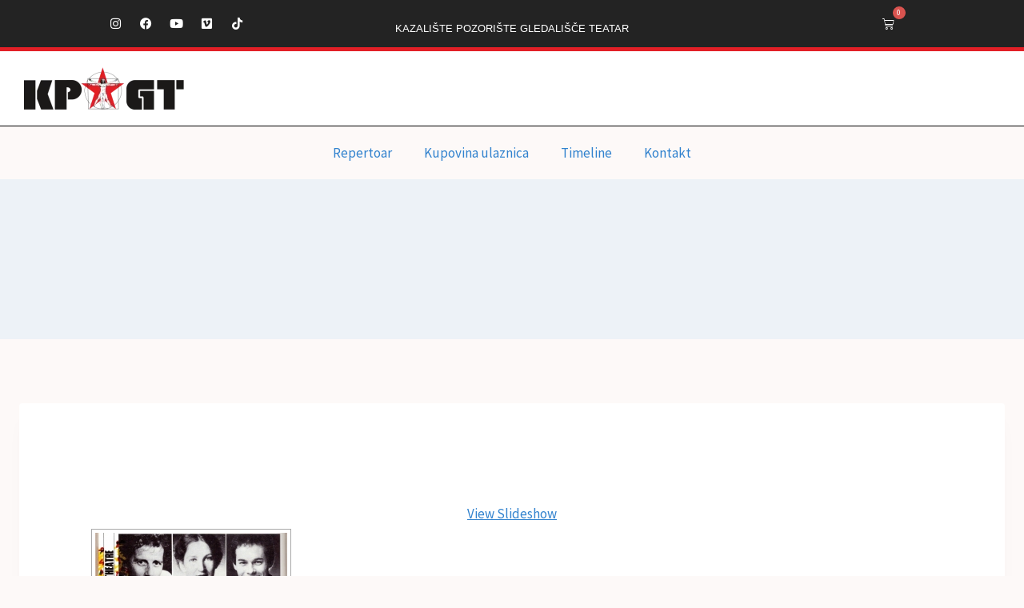

--- FILE ---
content_type: text/css
request_url: https://kpgtyu.com/wp-content/uploads/elementor/css/post-18058.css?ver=1755967635
body_size: 1108
content:
.elementor-18058 .elementor-element.elementor-element-ef3be81{--display:flex;--flex-direction:row;--container-widget-width:initial;--container-widget-height:100%;--container-widget-flex-grow:1;--container-widget-align-self:stretch;--flex-wrap-mobile:wrap;border-style:solid;--border-style:solid;border-width:0px 0px 5px 0px;--border-top-width:0px;--border-right-width:0px;--border-bottom-width:5px;--border-left-width:0px;border-color:#E21F26;--border-color:#E21F26;--z-index:3;}.elementor-18058 .elementor-element.elementor-element-ef3be81:not(.elementor-motion-effects-element-type-background), .elementor-18058 .elementor-element.elementor-element-ef3be81 > .elementor-motion-effects-container > .elementor-motion-effects-layer{background-color:#232323;}.elementor-18058 .elementor-element.elementor-element-6506a00{--display:grid;--min-height:0px;--e-con-grid-template-columns:repeat(3, 1fr);--e-con-grid-template-rows:repeat(1, 1fr);--gap:0px 0px;--row-gap:0px;--column-gap:0px;--grid-auto-flow:row;--justify-items:center;--align-items:center;--overlay-opacity:1;border-style:solid;--border-style:solid;border-width:0px 0px 0px 0px;--border-top-width:0px;--border-right-width:0px;--border-bottom-width:0px;--border-left-width:0px;--border-radius:0px 0px 0px 0px;--padding-top:0px;--padding-bottom:0px;--padding-left:0px;--padding-right:0px;}.elementor-18058 .elementor-element.elementor-element-6506a00::before, .elementor-18058 .elementor-element.elementor-element-6506a00 > .elementor-background-video-container::before, .elementor-18058 .elementor-element.elementor-element-6506a00 > .e-con-inner > .elementor-background-video-container::before, .elementor-18058 .elementor-element.elementor-element-6506a00 > .elementor-background-slideshow::before, .elementor-18058 .elementor-element.elementor-element-6506a00 > .e-con-inner > .elementor-background-slideshow::before, .elementor-18058 .elementor-element.elementor-element-6506a00 > .elementor-motion-effects-container > .elementor-motion-effects-layer::before{--background-overlay:'';}.elementor-18058 .elementor-element.elementor-element-6506a00.e-con{--flex-grow:1;--flex-shrink:0;}.elementor-18058 .elementor-element.elementor-element-bfba8a6 .elementor-repeater-item-327dd4a.elementor-social-icon{background-color:#FFFFFF00;}.elementor-18058 .elementor-element.elementor-element-bfba8a6 .elementor-repeater-item-327dd4a.elementor-social-icon i{color:#FFFFFF;}.elementor-18058 .elementor-element.elementor-element-bfba8a6 .elementor-repeater-item-327dd4a.elementor-social-icon svg{fill:#FFFFFF;}.elementor-18058 .elementor-element.elementor-element-bfba8a6 .elementor-repeater-item-67260dc.elementor-social-icon{background-color:#FFFFFF00;}.elementor-18058 .elementor-element.elementor-element-bfba8a6 .elementor-repeater-item-67260dc.elementor-social-icon i{color:#FFFFFF;}.elementor-18058 .elementor-element.elementor-element-bfba8a6 .elementor-repeater-item-67260dc.elementor-social-icon svg{fill:#FFFFFF;}.elementor-18058 .elementor-element.elementor-element-bfba8a6 .elementor-repeater-item-d524cb0.elementor-social-icon{background-color:#02010100;}.elementor-18058 .elementor-element.elementor-element-bfba8a6 .elementor-repeater-item-d524cb0.elementor-social-icon i{color:#FFFFFF;}.elementor-18058 .elementor-element.elementor-element-bfba8a6 .elementor-repeater-item-d524cb0.elementor-social-icon svg{fill:#FFFFFF;}.elementor-18058 .elementor-element.elementor-element-bfba8a6 .elementor-repeater-item-295acc5.elementor-social-icon{background-color:#02010100;}.elementor-18058 .elementor-element.elementor-element-bfba8a6 .elementor-repeater-item-295acc5.elementor-social-icon i{color:#FFFFFF;}.elementor-18058 .elementor-element.elementor-element-bfba8a6 .elementor-repeater-item-295acc5.elementor-social-icon svg{fill:#FFFFFF;}.elementor-18058 .elementor-element.elementor-element-bfba8a6 .elementor-repeater-item-666bd56.elementor-social-icon{background-color:#02010100;}.elementor-18058 .elementor-element.elementor-element-bfba8a6 .elementor-repeater-item-666bd56.elementor-social-icon i{color:#FFFFFF;}.elementor-18058 .elementor-element.elementor-element-bfba8a6 .elementor-repeater-item-666bd56.elementor-social-icon svg{fill:#FFFFFF;}.elementor-18058 .elementor-element.elementor-element-bfba8a6{--grid-template-columns:repeat(0, auto);--icon-size:15px;--grid-column-gap:5px;--grid-row-gap:0px;}.elementor-18058 .elementor-element.elementor-element-bfba8a6 > .elementor-widget-container{padding:0px 0px 0px 0px;}.elementor-18058 .elementor-element.elementor-element-bfba8a6 .elementor-icon{border-radius:0px 0px 0px 0px;}.elementor-18058 .elementor-element.elementor-element-77a3975{column-gap:0px;text-align:center;font-family:"Courier Prime", Sans-serif;font-size:0.8rem;font-weight:400;text-transform:uppercase;color:#FFFFFF;}.elementor-18058 .elementor-element.elementor-element-77a3975 p{margin-bottom:0px;}.elementor-18058 .elementor-element.elementor-element-bb3214e > .elementor-widget-container{padding:0px 0px 0px 100px;}.elementor-18058 .elementor-element.elementor-element-bb3214e{--main-alignment:center;--divider-style:solid;--subtotal-divider-style:solid;--elementor-remove-from-cart-button:none;--remove-from-cart-button:block;--toggle-button-icon-color:#FFFFFF;--toggle-button-border-width:0px;--toggle-button-border-radius:0px;--cart-border-style:none;--cart-footer-layout:1fr 1fr;--products-max-height-sidecart:calc(100vh - 240px);--products-max-height-minicart:calc(100vh - 385px);}body:not(.rtl) .elementor-18058 .elementor-element.elementor-element-bb3214e .elementor-menu-cart__toggle .elementor-button-icon .elementor-button-icon-qty[data-counter]{right:-14px;top:-14px;}body.rtl .elementor-18058 .elementor-element.elementor-element-bb3214e .elementor-menu-cart__toggle .elementor-button-icon .elementor-button-icon-qty[data-counter]{right:14px;top:-14px;left:auto;}.elementor-18058 .elementor-element.elementor-element-bb3214e .widget_shopping_cart_content{--subtotal-divider-left-width:0;--subtotal-divider-right-width:0;}.elementor-18058 .elementor-element.elementor-element-7412fcc{--display:flex;--flex-direction:row;--container-widget-width:calc( ( 1 - var( --container-widget-flex-grow ) ) * 100% );--container-widget-height:100%;--container-widget-flex-grow:1;--container-widget-align-self:stretch;--flex-wrap-mobile:wrap;--justify-content:center;--align-items:flex-end;--gap:0px 0px;--row-gap:0px;--column-gap:0px;border-style:solid;--border-style:solid;border-width:0px 0px 1px 0px;--border-top-width:0px;--border-right-width:0px;--border-bottom-width:1px;--border-left-width:0px;border-color:#000000;--border-color:#000000;--z-index:1;}.elementor-18058 .elementor-element.elementor-element-7412fcc:not(.elementor-motion-effects-element-type-background), .elementor-18058 .elementor-element.elementor-element-7412fcc > .elementor-motion-effects-container > .elementor-motion-effects-layer{background-color:#FFFFFF;}.elementor-18058 .elementor-element.elementor-element-56989f0{--display:flex;--flex-direction:column;--container-widget-width:100%;--container-widget-height:initial;--container-widget-flex-grow:0;--container-widget-align-self:initial;--flex-wrap-mobile:wrap;}.elementor-18058 .elementor-element.elementor-element-3879fd2.elementor-element{--align-self:center;--flex-grow:0;--flex-shrink:1;}.elementor-18058 .elementor-element.elementor-element-3879fd2{text-align:center;}.elementor-18058 .elementor-element.elementor-element-d7bfd43{--display:flex;--flex-direction:row;--container-widget-width:initial;--container-widget-height:100%;--container-widget-flex-grow:1;--container-widget-align-self:stretch;--flex-wrap-mobile:wrap;border-style:solid;--border-style:solid;border-width:0px 0px 5px 0px;--border-top-width:0px;--border-right-width:0px;--border-bottom-width:5px;--border-left-width:0px;border-color:#E21F26;--border-color:#E21F26;}.elementor-18058 .elementor-element.elementor-element-d7bfd43:not(.elementor-motion-effects-element-type-background), .elementor-18058 .elementor-element.elementor-element-d7bfd43 > .elementor-motion-effects-container > .elementor-motion-effects-layer{background-color:#232323;}.elementor-18058 .elementor-element.elementor-element-0a233dd{--divider-style:solid;--subtotal-divider-style:solid;--elementor-remove-from-cart-button:none;--remove-from-cart-button:block;--toggle-button-border-color:#02010100;--cart-border-style:none;--cart-footer-layout:1fr 1fr;--products-max-height-sidecart:calc(100vh - 240px);--products-max-height-minicart:calc(100vh - 385px);}.elementor-18058 .elementor-element.elementor-element-0a233dd .widget_shopping_cart_content{--subtotal-divider-left-width:0;--subtotal-divider-right-width:0;}.elementor-18058 .elementor-element.elementor-element-c91b59d{--display:flex;}.elementor-18058 .elementor-element.elementor-element-4eaf605 .elementor-menu-toggle{margin:0 auto;}.elementor-theme-builder-content-area{height:400px;}.elementor-location-header:before, .elementor-location-footer:before{content:"";display:table;clear:both;}@media(max-width:1024px){.elementor-18058 .elementor-element.elementor-element-6506a00{--grid-auto-flow:row;}}@media(min-width:768px){.elementor-18058 .elementor-element.elementor-element-6506a00{--content-width:100%;}.elementor-18058 .elementor-element.elementor-element-56989f0{--width:19%;}}@media(max-width:767px){.elementor-18058 .elementor-element.elementor-element-6506a00{--e-con-grid-template-columns:repeat(1, 1fr);--grid-auto-flow:row;}.elementor-18058 .elementor-element.elementor-element-d7bfd43{--padding-top:0px;--padding-bottom:0px;--padding-left:0px;--padding-right:0px;--z-index:3;}.elementor-18058 .elementor-element.elementor-element-d7bfd43.e-con{--align-self:center;}.elementor-18058 .elementor-element.elementor-element-37dceb7 > .elementor-widget-container{padding:012px 0px 0px 12px;}.elementor-18058 .elementor-element.elementor-element-37dceb7 img{width:100%;}.elementor-18058 .elementor-element.elementor-element-0a233dd > .elementor-widget-container{padding:8px 0px 0px 0px;}.elementor-18058 .elementor-element.elementor-element-0a233dd.elementor-element{--align-self:flex-end;--flex-grow:1;--flex-shrink:0;}.elementor-18058 .elementor-element.elementor-element-0a233dd{z-index:1;--main-alignment:center;}body:not(.rtl) .elementor-18058 .elementor-element.elementor-element-0a233dd .elementor-menu-cart__toggle .elementor-button-icon .elementor-button-icon-qty[data-counter]{right:-14px;top:-14px;}body.rtl .elementor-18058 .elementor-element.elementor-element-0a233dd .elementor-menu-cart__toggle .elementor-button-icon .elementor-button-icon-qty[data-counter]{right:14px;top:-14px;left:auto;}}

--- FILE ---
content_type: text/javascript
request_url: https://kpgtyu.com/wp-content/plugins/customer-email-verification-for-woocommerce/assets/js/signup-script.js?ver=1769364488
body_size: 1231
content:
jQuery(document).ready(function($) {
    if (cev_ajax.enableEmailVerification) {
        var otpVerified = false;

        function displayError(message) {
            var $form = $('#customer_login');
            $form.prepend('<div class="woocommerce-error">' + message + '</div>');
        }

        function clearErrors() {
            $('.woocommerce-error').remove();
        }

        // Set the value of email_verification hidden field to false
        $('input[name="email_verification"]').val('false');
        
        // Add a class to the register button if email_verification is false
        $('button[name="register"]').addClass('email_verification_popup');

        // Handle the register button click event
        $(document).on('click', '.email_verification_popup', function(e) {
            if (!otpVerified && $(this).hasClass('email_verification_popup')) {
                e.preventDefault();
                clearErrors();
                var $button = $(this);
                $('.cev_loading_overlay').css('display', 'block');

                var $form = $(this).closest('form');
                var email = $form.find('#reg_email').val();
                var password = $form.find('#reg_password').val();

                if (!email) {
                    displayError(cev_ajax.cev_email_validation);
                    $('.cev_loading_overlay').css('display', 'none');
                    return;
                }
                if (cev_ajax.password_setup_link_enabled == "no") {
                    if (!password) {
                        displayError(cev_ajax.cev_password_validation);
                        $('.cev_loading_overlay').css('display', 'none');
                        return;
                    }
                }
                

                // AJAX request to check if the email is already registered
                $.ajax({
                    url: cev_ajax.ajax_url,
                    type: 'POST',
                    data: $('.woocommerce-form-register').serialize() + '&action=check_email_exists&nonce=' + cev_ajax.nonce,
                    success: function(response) {
                        if (response.data.exists) {
                            displayError(cev_ajax.cev_email_exists_validation);
                            $('.cev_loading_overlay').css('display', 'none');
                        } else if (response.data.not_valid) {
                            displayError(cev_ajax.cev_valid_email_validation);
                            $('.cev_loading_overlay').css('display', 'none');
                        } else if (response.data.already_verify) {
                            $form.find('button[name="register"]').removeClass('email_verification_popup');
                            $form.find('input[name="email_verification"]').val('true');
                            $form.find('button[name="register"]').trigger('click');
                            $('.cev_loading_overlay').css('display', 'none');
                        } else if (response.data.email) {
                            $('#otp-popup').show();
                            $('.cev_loading_overlay').css('display', 'none');
                        } else if (response.data.validation == false ) {
                            displayError(response.data.message);
                            $('.cev_loading_overlay').css('display', 'none');
                        } else {
                            $('.cev_loading_overlay').css('display', 'none');
                        }
                    }
                });
            }
        });

        // OTP input handling
        $('.otp-input').on('input', function() {
            var $this = $(this);
            var index = $this.index();
          
            if ($this.val().length === 1) {
                if (index < $('.otp-input').length - 1) {
                    $('.otp-input').eq(index + 1).focus();
                } else {
                    $('#verify-otp-button').trigger('click');
                }
            }
        });

        $('.otp-input').on('keydown', function(e) {
            var $this = $(this);
            var index = $this.index();

            if (e.keyCode === 8 && $this.val().length === 0) {
                if (index > 0) {
                    $('.otp-input').eq(index - 1).focus();
                }
            }
        });

        $('.otp-input').on('keypress', function(e) {
            var charCode = (e.which) ? e.which : e.keyCode;
            if (charCode < 48 || charCode > 57) {
                e.preventDefault();
            }
        });

        $('#verify-otp-button').on('click', function(event) {
            event.preventDefault(); // Prevents page reload
           
            function getOtpValue() {
                var otp = '';
                $('.otp-input').each(function() {
                    otp += $(this).val();
                });
                return otp;
            }

            var $form = $('.email_verification_popup').closest('form');
            var email = $form.find('#reg_email').val();
            var otp = getOtpValue();
           
            // Verify OTP using AJAX
            $.ajax({
                url: cev_ajax.ajax_url,
                type: 'POST',
                data: {
                    action: 'verify_otp',
                    otp: otp,
                    email: email,
                    nonce: cev_ajax.nonce 
                },
                success: function(response) {
                   
                    if (response.success) {
                        
                        if (response.data.verified) {
                            $('#otp-popup').hide();

                            $('<p class="success-message">Your email is verified successfully.</p>').insertBefore($form);

                            $form.find('button[name="register"]').removeClass('email_verification_popup');
                            $form.find('input[name="email_verification"]').val('true');
                            $form.find('button[name="register"]').trigger('click');
                        } else {
                            displayError(response.data.message);
                        }
                    } else {
                        $('.error_mesg').text(response.data.message).css('display', 'block');
                    }
                },
                error: function(xhr, status, error) {
                    displayError('Error: ' + error);
                }
            });
        });

        $('.send_again_link').on('click', function() {
            var $form = $('.woocommerce-form-register__submit').closest('form');
            var email = $form.find('#reg_email').val();
            $.ajax({
                url: cev_ajax.ajax_url,
                type: 'POST',
                data: {
                    action: 'resend_otp',
                    email: email,
                    nonce: cev_ajax.nonce 
                },
                success: function(response) {
                    if (response.data.message == 'OTP has been resent successfully.') {
                        $('.resend_sucsess').show();
                        setTimeout(function() {
                            $('.resend_sucsess').hide();
                        }, 5000); // Hide after 5 seconds
                    } else {
                        console.log('No email found in response.data');
                    }
                },
                error: function(xhr, status, error) {
                    displayError('Error: ' + error);
                }
            });
        });
    }
    $(document).on('click', '.back_btn', function(e) {
        $('#otp-popup').hide();
    });
});
